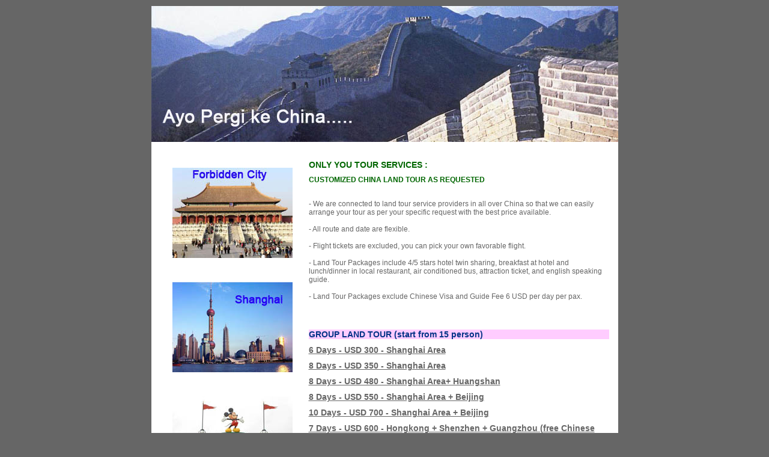

--- FILE ---
content_type: text/html
request_url: https://onlyyoutour.com/tour-china/english.htm
body_size: 1536
content:
<!DOCTYPE html PUBLIC "-//W3C//DTD XHTML 1.0 Transitional//EN" "http://www.w3.org/TR/xhtml1/DTD/xhtml1-transitional.dtd">
<html xmlns="http://www.w3.org/1999/xhtml">
<head>
<link rel="shortcut icon" href="http://www.onlyyoutour.com/images/favicon.png" />

<title>China Tour Shanghai Beijing Hongkong 2012 for GROUPS FAMILY COMPANY</title>
<meta http-equiv="Content-Type" content="text/html; charset=us-ascii" />
<meta name="description" content="customized china land tour as per your request, english speaking guide, shanghai beijing guangzhou shenzhen hongkong macau" />
<meta name="keywords" content="indonesia, china, beijing, shanghai, guangzhou, hongkong, macau, 2012, 2013" />
<link href="style.css" rel="stylesheet" type="text/css" />
</head>
<body>
<div id="central"> 
  <div id="header"> 
    <div class="sitename"></div>
  </div>
  <!--
<ul id="navlist">
<li><a id="n1" href="http://www.freewebsitetemplates.com"><span>Home</span></a></li>
<li><a id="n2" href="http://www.freewebsitetemplates.com"><span>News</span></a></li>
<li><a id="n3" href="http://www.freewebsitetemplates.com"><span>Events</span></a></li>
<li><a id="n4" href="http://www.freewebsitetemplates.com"><span>Reviews</span></a></li>
<li><a id="n5" href="http://www.freewebsitetemplates.com"><span>Forum</span></a></li>
<li><a id="n6" href="http://www.freewebsitetemplates.com"><span>Contact Us</span></a></li>
<li><a id="n7" href="http://www.freewebsitetemplates.com"><span>Links</span></a></li></ul>
  -->
  <div id="content"> 
    <div id="leftside"> 
      <div id="picture1"><font color="#00ff00"></font></div>
      <div id="picture4"><font color="#00ff00"></font></div>
      <div id="picture2"><font color="#00ff00"></font></div>
      <br>
      <br>
      <div align="center"></div>
      <div id="picture3"></div>
    </div>
    <div id="rightside"> 
      <h1><font color="#006600">ONLY YOU TOUR SERVICES :</font></h1>
      <h1><span style="color: #006600">CUSTOMIZED CHINA LAND TOUR AS REQUESTED</span><br>
        &nbsp;</h1>
      <p> - We are connected to land tour service providers in all over China 
        so that we can easily arrange your tour as per your specific request with 
        the best price available.<br>
        <br>
        - All route and date are flexible.<br>
        <br>
        - Flight tickets are excluded, you can pick your own favorable flight.<br>
        <br>
        - Land Tour Packages include 4/5 stars hotel twin sharing, breakfast at 
        hotel and lunch/dinner in local restaurant, air conditioned bus, attraction 
        ticket, and english speaking guide.<br>
        <br>
        - Land Tour Packages exclude Chinese Visa and Guide Fee 6 USD per day 
        per pax.</p>
      <br>
      <h1 style="background-color: #ffccff">GROUP LAND TOUR (start from 15 person)</h1>
      <h1><a href="pdf/6d5n-shanghai-300usd.pdf" target="_blank">6 Days - USD 
        300 - Shanghai Area</a></h1>
      <h1><a href="pdf/8d7n-shanghai-350usd.pdf" target="_blank">8 Days - USD 
        350 - Shanghai Area</a></h1>
      <h1><a href="pdf/8d7n-shanghai-huangshan-480usd.pdf" target="_blank">8 Days 
        - USD 480 - Shanghai Area+ Huangshan</a></h1>
      <h1><a href="shanghai-hangzhou-beijing-8days-550usd.htm" target="_blank">8 
        Days - USD 550 - Shanghai Area + Beijing</a></h1>
      <h1><a href="pdf/10d9n-shanghai-beijing-700usd.pdf" target="_blank">10 Days 
        - USD 700 - Shanghai Area + Beijing</a></h1>
      <h1><a href="hongkong-shenzhen-guangzhou-7days-600usd.htm" target="_blank">7 
        Days - USD 600 - Hongkong + Shenzhen + Guangzhou (free Chinese Visa)</a></h1>
      <h1><a href="pdf/8d7n-beijing-shanghai-hongkong-950usd.pdf" target="_blank">8 
        Days - USD 950 - Beijing + Shanghai + Hongkong</a><br>
        <br>
        <br>
      </h1>
      <h1 style="background-color: #ffccff">FIT LAND TOUR (4-6 person)</h1>
      <h1><a href="pdf/fit-6d5n-shanghai-500usd.pdf" target="_blank">FIT - 6 Days 
        - USD 500 - Shanghai Area</a></h1>
      <h1><a href="pdf/fit-8d7n-shanghai-600usd.pdf" target="_blank">FIT - 8 Days 
        - USD 600 - Shanghai Area</a></h1>
      <h1><a href="pdf/fit-10d9n-shanghai-beijing-1050usd.pdf" target="_blank">FIT 
        - 10 Days - USD 1,050 - Shanghai Area + Beijing</a></h1>
      <div> 
        <p>&nbsp;</p>
      </div>
      <div> 
        <h1 style="background-color: #ffccff">Contact "ONLY YOU" Tour : Anny / 
          Arif</h1>
      </div>
      <div> 
        <p>Mobile : +6285852079132 / +628563036062 </p>
        <p>Email :&nbsp;<a href="mailto:manager@onlyyoutour.com">manager@onlyyoutour.com</a>&nbsp;<br>
          <br>
        </p>
      </div>
      <h1>&nbsp;</h1>
      <div style="color: #000000; font-size: medium; font-family: 'Times New Roman'"> 
        <h1><strong style="color: #006600; font-size: 12px"><font size="+1" color="#00ff00"><a href="../album/index.htm" target="_blank" style="background-color: #99ff99">&gt;&gt; 
          Photo Gallery &lt;&lt;</a></font></strong></h1>
        <h1>&nbsp;</h1>
        <h1><strong style="color: #006600; font-size: 12px"><font size="+1" color="#00ff00"><a href="../index.htm" target="_blank" style="background-color: #99ff99">&gt;&gt; 
          Main Page &lt;&lt;</a></font></strong></h1>
        <div><strong style="color: #006600; font-size: 12px"><br>
          </strong></div>
        <h1 style="background-color: #ffccff">Wholesale Tour to International 
          Trade City Yiwu China :</h1>
      </div>
      <h1><a href="http://ariesoeprapto.com/tour-pusat-grosir-yiwu-china-murah/index.htm" title="" target="_blank">&gt;&gt; 
        CLICK HERE &lt;&lt;</a><br>
      </h1>
      <p><img alt="" title="" src="images/didepanyiwu.jpg" width="400" height="200">&nbsp;</p>
      <p><em>&nbsp;</em> </p>
    </div>
    <div id="footer"> 
      <p>Powered by 
        <!-- Do not remove this see terms of use on http://www.freewebsitetemplates.com/termsofuse.htm -->
        <a href="http://www.freewebsitetemplates.com">Free Website Templates</a></p>
    </div>
  </div>
  <div id="imagepreloader"><img src="images/buttonover.gif" alt="mouseover"></div>
</div>

</body>
</html>

--- FILE ---
content_type: text/css
request_url: https://onlyyoutour.com/tour-china/style.css
body_size: 838
content:
* {margin:0px;padding:0px;top:0px;left:0px;}
body{
	text-align: center;
	background-color: #666666;
}
#central{
	margin-right: auto;
	margin-left: auto;
	margin-top: 10px;
	position: relative;
	width: 777px;
	text-align: left;
	background-color: #FFFFFF;
}
#header{
	background-image: url(images/header.jpg);
	height: 226px;
	width: 777px;
	left: 0px;
	top: 0px;
}
#header a{
	font-size: 14px;
	font-style: normal;
	line-height: normal;
	font-weight: bolder;
	color: #FFFFFF;
	text-decoration: none;
	/*margin-left: 112px;*/
	/*font-family: "Courier New", Courier, mono;*/
	/*margin-top: 35px;*/
	font-family: Verdana;
	position: relative;
	left: 198px;
	top: 154px;
}

.sitename {
	text-align: center;
	width: 109px;
}

#navlist{
	margin-left: 0px;
	padding-left: 0px;
	white-space: nowrap;
	position: absolute;
	height: 26px;
	width: 777px;
	top: 225px;
	background: url(images/menubg.jpg) repeat-x top left;
	font-family: Arial;
	text-transform: uppercase;
	font-size: 12px;
	line-height: 20px;
}

#navlist li{
	display: inline;
	list-style-type: none;
}

#navlist li a {
	padding: 3px 10px;
	/*background-image: url(images/button.gif);*/
	height: 20px;
	width: 91px;
	display: inline;
	position: absolute;
	text-align: center;
	color: #fff;
	text-decoration: none;
	margin-top: 5px;
}

#navlist li a span{
	padding: 3px 10px;
	/*background-image: url(images/button.gif);*/
	height: 20px;
	width: 91px;
	display: inline;
	position: absolute;
	text-align: center;
	color: #fff;
	text-decoration: none;
	margin-top: -5px;
}

#navlist a:hover { background: #0687eb; height: 10px; cursor: pointer;}


/*#navlist a:hover{background-image: url(images/buttonover.gif); height: 17px; width: 97px;}*/
#n1{left: 0px;}
#n2{left: 111px;}
#n3{left: 222px;}
#n4{left: 333px;}
#n5{left: 444px;}
#n6{left: 555px;}
#n7{left: 666px;}
#leftside{
	float: left;
}
#leftside h3{
	border-top-width: 3px;
	border-right-width: 3px;
	border-bottom-width: 0px;
	border-left-width: 3px;
	border-top-style: solid;
	border-right-style: solid;
	border-bottom-style: solid;
	border-left-style: solid;
	border-top-color: #00306f;
	border-right-color: #00306f;
	border-bottom-color: #00306f;
	border-left-color: #00306f;
	width:200px;
	font-family: Arial, Helvetica, sans-serif;
	font-size: 14px;
	font-weight: bold;
	color: #333333;
	background-color: #FFFFFF;
	text-align: center;
	display: block;
	margin-left: 35px;	
	margin-top: 35px;	
}
#content{
	margin-top: 226px;
	position: absolute;
	width: 777px;
	background-color: #FFFFFF;
}
#picture1{
	margin-left: 35px;
	height: 150px;
	width: 200px;
	background-image: url(images/cina1.jpg);
	margin-top: 43px;
}
#picture2{	
	margin-left: 35px;
	height: 150px;
	width: 200px;
	background-image: url(images/cina2.jpg);
	margin-top: 40px;
}
#picture3{	
	margin-left: 35px;
	height: 150px;
	width: 200px;
	background-image: url(images/cina3.jpg);
	margin-top: 40px;
}
#picture4{	
	margin-left: 35px;
	height: 150px;
	width: 200px;
	background-image: url(images/cina4.jpg);
	margin-top: 40px;
}
#picture5{	
	margin-left: 35px;
	height: 150px;
	width: 200px;
	background-image: url(images/cina5.jpg);
	margin-top: 40px;
}
#picture6{	
	margin-left: 35px;
	height: 150px;
	width: 200px;
	background-image: url(images/cina6.jpg);
	margin-top: 40px;
}
#footer{
	clear: both;
	background-color: #FFFFFF;
	position: relative;
	height: 122px;
	background-image: url(images/footer.jpg);
	background-repeat: no-repeat;
}
#rightside{
	float: right;
	width: 500px;
	background-color: #FFFFFF;
	margin-right: 15px;
	margin-top: 20px;
	overflow: hidden;
}
#rightside p{
	font-family: Verdana, Arial, Helvetica, sans-serif;
	font-size: 12px;
	font-weight: normal;
	color: #666666;
	margin-left: 0px;
	margin-bottom: 20px;
	width: 500px;
}
#rightside td{
	font-family: Verdana, Arial, Helvetica, sans-serif;
	font-size: 12px;
	font-weight: normal;
	color: #666666;
}
#rightside h1{
	margin: 10px 0px 10px 0px;
	width: 500px;
	font-family: Verdana, Arial, Helvetica, sans-serif;
	font-size: 14px;
	font-weight: bold;
	color: #033387;
}
#rightside span{
	margin-top: 10px;
	margin-bottom: 4px;
	width: 500px;
	font-family: Verdana, Arial, Helvetica, sans-serif;
	font-size: 12px;
	font-weight: bold;
	color: #649721;
}

#rightside a{color: #666666;}


#rightside2{
	float: center;
	width: 750px;
	background-color: #FFFFFF;
	margin-left: 10px;
	margin-top: 20px;
	overflow: hidden;
}
#rightside2 p{
	font-family: Verdana, Arial, Helvetica, sans-serif;
	font-size: 12px;
	font-weight: normal;
	color: #666666;
	margin-left: 0px;
	margin-bottom: 20px;
	width: 700px;
}
#rightside2 td{
	font-family: Verdana, Arial, Helvetica, sans-serif;
	font-size: 12px;
	font-weight: normal;
	color: #666666;
}
#rightside2 h1{
	margin: 10px 0px 10px 0px;
	width: 700px;
	font-family: Verdana, Arial, Helvetica, sans-serif;
	font-size: 14px;
	font-weight: bold;
	color: #033387;
}
#rightside2 span{
	margin-top: 10px;
	margin-bottom: 4px;
	width: 700px;
	font-family: Verdana, Arial, Helvetica, sans-serif;
	font-size: 12px;
	font-weight: bold;
	color: #649721;
}
#rightside2 a{color: #666666;}


#footer p{

	font-family: Arial, Helvetica, sans-serif;
	font-size: 12px;
	font-weight: bold;
	color: #FFFFFF;
	float: right;
	padding-top: 98px;
	margin-right: 10px;
}
#footer a{color: #fff;}
#footer a:hover{color: #fff;}
#imagepreloader{
	visibility: hidden;
	overflow: hidden;
	height: 0px;
	width: 0px;
}